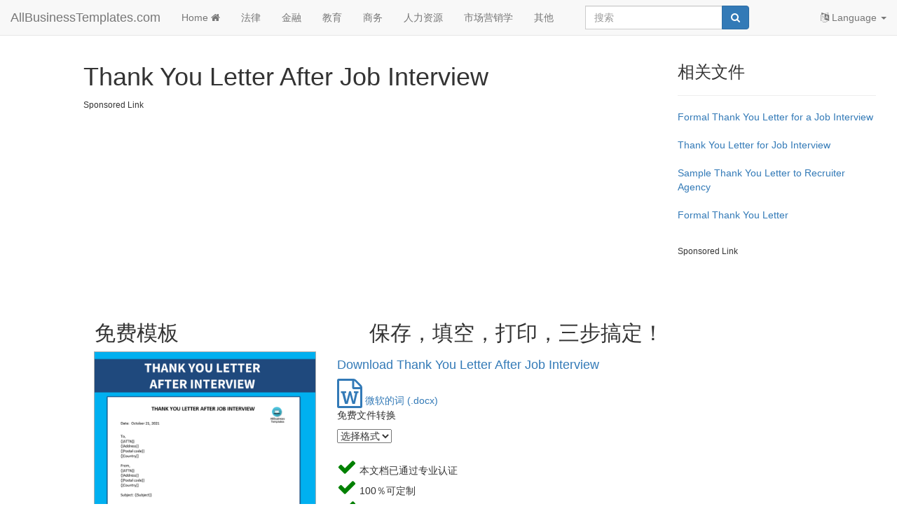

--- FILE ---
content_type: text/html; charset=utf-8
request_url: https://www.allbusinesstemplates.com/cn/template/F4O26/thank-you-letter-after-job-interview/
body_size: 9433
content:

<!DOCTYPE html>
<html lang="zh">
    <head prefix="og: http://ogp.me/ns# fb: http://ogp.me/ns/fb#">
       <!-- Google tag (gtag.js) -->
<script async src="https://www.googletagmanager.com/gtag/js?id=G-0RW2JY6GGY"></script>
<script>
window.dataLayer = window.dataLayer || [];
function gtag(){dataLayer.push(arguments);}
gtag('js', new Date());

gtag('config', 'G-0RW2JY6GGY');
</script>
        <meta charset="utf-8" />
        <meta http-equiv="X-UA-Compatible" content="IE=edge">
        <meta name="viewport" content="width=device-width, initial-scale=1">
        <title>免费 Thank You Letter After Job Interview | 样本文件在 allbusinesstemplates.com</title>
        <meta name="description" content="下载 What should you say in an email after an interview? How to write a Thank You Letter after Job Interview? Download this Thank You Letter after Job Interview template now!">
        <meta name="keywords" content="商务,Business,人力资源,HR,生活,Life,工作事业,career,职位,position,招聘,Recruitment,谢谢你的信,thank you letter,thank you letter after job interview,关心,Care,道谢,Thank,书信,letters,程序,Program,usa,招聘人员,Recruiter,简单的感谢信,Simple Thank You Letter,Simple Thank You Letters,Thank You Letter After Job Interview Sample,Thank You Letter After Job Interview Example,感谢电话面试后的邮件,thank you email after phone interview,zoom面试后感谢邮件,thank you email after zoom interview,感谢您在采访主题行后发送电子邮件,thank you email after interview subject line,面试后简短而甜蜜的感谢信,short and sweet thank you letter after interview,short thank you letter,interview follow up,best thank you letter after interview 2022,executive thank you letter after interview,sample thank you letter after multiple interviews,thank you letter to recruiter interview,job interview thank you">
        <meta name="author" content="AllBusinessTemplates.com">
        <meta name="robots" content="index, follow" />
        <link rel="canonical" href="https://www.allbusinesstemplates.com/cn/template/F4O26/thank-you-letter-after-job-interview/"/>
		<link rel="preconnect" href="https://fonts.googleapis.com">
		<link rel="preconnect" href="https://www.gstatic.com">
		<link rel="preload" as="font" href="/fonts/fontawesome-webfont.woff2" type="font/woff2" crossorigin="anonymous">
        <meta property="og:title" content="免费 Thank You Letter After Job Interview | 样本文件在 allbusinesstemplates.com">
        <meta property="og:type" content="product">
        <meta property="og:url" content="https://www.allbusinesstemplates.com/cn/template/F4O26/thank-you-letter-after-job-interview/">
        <meta property="og:image" content="https://www.allbusinesstemplates.com/thumbs/49f901b2-ae7e-4351-a8ff-21580fb12851.png">
        <meta name="twitter:card" content="summary">
        <meta name="twitter:site" content="@AB_Templates">
        <meta name="twitter:title" content="免费 Thank You Letter After Job Interview | 样本文件在 allbusinesstemplates.com">
        <meta name="twitter:description" content="下载 What should you say in an email after an interview? How to write a Thank You Letter after Job Interview? Download this Thank You Letter after Job Interview template now!">
                        <link rel="alternate" hreflang="x-default" href="https://www.allbusinesstemplates.com/template/F4O26/thank-you-letter-after-job-interview/" />
                <link rel="alternate" hreflang="en" href="https://www.allbusinesstemplates.com/template/F4O26/thank-you-letter-after-job-interview/" />
                <link rel="alternate" hreflang="zh" href="https://www.allbusinesstemplates.com/cn/template/F4O26/thank-you-letter-after-job-interview/" />
                <link rel="alternate" hreflang="nl" href="https://www.allbusinesstemplates.com/nl/template/F4O26/thank-you-letter-after-job-interview/" />
                <link rel="alternate" hreflang="de" href="https://www.allbusinesstemplates.com/de/template/F4O26/thank-you-letter-after-job-interview/" />
                <link rel="alternate" hreflang="tl" href="https://www.allbusinesstemplates.com/ph/template/F4O26/thank-you-letter-after-job-interview/" />
                <link rel="alternate" hreflang="es" href="https://www.allbusinesstemplates.com/es/template/F4O26/thank-you-letter-after-job-interview/" />
                <link rel="alternate" hreflang="fr" href="https://www.allbusinesstemplates.com/fr/template/F4O26/thank-you-letter-after-job-interview/" />

        <link href="/bundels/css?v=pEdqZxN3CwcNmInS6Mt6i9MX-Iiu2InJT71fdrPmrf81" rel="stylesheet"/>
 
        
       <script>
var _hmt = _hmt || [];
(function() {
  var hm = document.createElement("script");
  hm.src = "https://hm.baidu.com/hm.js?edc835e893ce52913f1175944703fef8";
  var s = document.getElementsByTagName("script")[0]; 
  s.parentNode.insertBefore(hm, s);
})();
</script>
    </head>
    <body>
        <nav class="navbar navbar-default navbar-fixed-top">
            <div class="container-fluid">
                <div class="navbar-header">
                    <button class="hidden-md hidden-lg navbar-toggle" id="xs-sign-in-xs" data-toggle="collapse" data-target="#navbar"><i class="fa fa-bars fa-lg"></i> menu
                        <span class="sr-only">Toggle navigation</span>
                    </button>
                    <a class="navbar-brand" href="/cn/">AllBusinessTemplates.com</a>
                </div>
                <div id="navbar" class="navbar-collapse collapse">
                    <ul class="nav navbar-nav">
                         <li><a class="text-capitalize" href="/cn/">Home <i class="fa fa-home" aria-hidden="true"></i></a></li>
                                             <li><a href="/cn/page/%e6%b3%95%e5%be%8b/">法律</a></li>
                         <li><a href="/cn/page/%e9%87%91%e8%9e%8d/">金融</a></li>
                         <li><a href="/cn/page/%e6%95%99%e8%82%b2/">教育</a></li>
                         <li><a href="/cn/page/%e5%95%86%e5%8a%a1/">商务</a></li>
                         <li><a href="/cn/page/%e4%ba%ba%e5%8a%9b%e8%b5%84%e6%ba%90/">人力资源</a></li>
                         <li><a href="/cn/page/%e5%b8%82%e5%9c%ba%e8%90%a5%e9%94%80%e5%ad%a6/">市场营销学</a></li>
                        <li><a href="/cn/page/all/">其他</a></li>
                  </ul>
                     <ul class="nav navbar-nav navbar-right">
                    <li class="dropdown">
                        <a href="#" class="dropdown-toggle" data-toggle="dropdown" role="button" aria-expanded="false"><i class="fa fa-language"></i> Language <span class="caret"></span></a>
                                    <ul class="dropdown-menu">
                <li class=""><a href="/de/template/F4O26/thank-you-letter-after-job-interview/" title="AllBusinesstemplates.com in Deutsch"><b>Deutsch</b></a></li>
                <li class=""><a href="/template/F4O26/thank-you-letter-after-job-interview/" title="AllBusinesstemplates.com in English"><b>English</b></a></li>
                <li class=""><a href="/es/template/F4O26/thank-you-letter-after-job-interview/" title="AllBusinesstemplates.com in Spanish"><b>Español</b></a></li>
                <li class=""><a href="/ph/template/F4O26/thank-you-letter-after-job-interview/" title="AllBusinesstemplates.com in Tagalog"><b>Filipino</b></a></li>
                <li class=""><a href="/fr/template/F4O26/thank-you-letter-after-job-interview/" title="AllBusinesstemplates.com in French"><b>Français</b></a></li>
                <li class=""><a href="/nl/template/F4O26/thank-you-letter-after-job-interview/" title="AllBusinesstemplates.com in Nederlands"><b>Nederlands</b></a></li>
                <li class=""><a href="/cn/template/F4O26/thank-you-letter-after-job-interview/" title="AllBusinesstemplates.com in 中文"><b>中文</b></a></li>
            </ul>

                    </li>
                </ul>
                  <div class="col-sm-3 col-md-3">
                        
                        <form class="navbar-form" action="/cn/search/" method="get">
                            <div class="input-group">
                                <label for="q" class="hidden">Search string</label>
                                <input type="text" class="form-control" placeholder="搜索" name="q" id="q">
                                <div class="input-group-btn">
                                    <button class="btn btn-primary" type="submit"><i class="fa fa-search" aria-hidden="true"></i></button>
                                </div>
                            </div>
                            <input type="hidden" name="filter" value="all">
                        </form>
                    </div>
                </div>
            </div>
        </nav>
        
<div class="container-fluid">
    <div class="col-md-1">
    </div>
    <div class="col-md-8">
        <div class="row">
            <h1>Thank You Letter After Job Interview</h1>
            <small>Sponsored Link</small>
            <script async src="https://pagead2.googlesyndication.com/pagead/js/adsbygoogle.js?client=ca-pub-3512652852527179" crossorigin="anonymous"></script>
            <!-- ABT-TEMPLATE-TOP -->
            <ins class="adsbygoogle"
                 style="display:block"
                 data-ad-client="ca-pub-3512652852527179"
                 data-ad-slot="2352825155"
                 data-ad-format="auto"
                 data-full-width-responsive="true"></ins>
            <script>
                 (adsbygoogle = window.adsbygoogle || []).push({});
            </script>
                <h2>&nbsp;  免费模板&nbsp; &nbsp; &nbsp; &nbsp; &nbsp; &nbsp; &nbsp; &nbsp; &nbsp; &nbsp; &nbsp; &nbsp; &nbsp; &nbsp; &nbsp; &nbsp; &nbsp; 保存，填空，打印，三步搞定！</h2>
        </div>
        <div class="row">
              <div class="col-md-5">
                <figure>
                   <div id="img_container">
                        <img src="/thumbs/49f901b2-ae7e-4351-a8ff-21580fb12851.png" alt="Thank You Letter After Job Interview 模板" class="img-responsive mainimg eimg" title="Thank You Letter After Job Interview 样本图像" height="1058" width="794">
                        <a class="btn btn-warning btn-lg buttonb hidden btn-block" href="/download/?filecode=BBC68&lang=zh" target="_blank"><i class="fa fa-cloud-download" aria-hidden="true"></i> 下载文件</a>
                    </div>
                    <figcaption>点击图片放大 / 点击下面的按钮查看更多图片</figcaption>
                </figure>
                <ul class="hide-bullets center-block mobilecenter">
                    <li class="col-xs1 col-sm-2 col-sm-offset-3 col-xs-1"><a class="btn btn-primary btn-sm img-selector" data-src="/thumbs/49f901b2-ae7e-4351-a8ff-21580fb12851.png">1</a></li>
                    <li class="col-xs-1 col-sm-2"><a class="btn btn-primary btn-xs img-selector" data-src="/thumbs/8485089c-5347-4da3-bba1-d34ecea773a7_3.png">2</a></li>
                    <li class="col-xs-1 col-sm-2"><a class="btn btn-primary btn-xs img-selector" data-src="/thumbs/705e89bd-21f0-435e-af59-333c15895896_2.png">3</a>
                    </li>
                </ul>
                <div class="clearfix"><br><br></div>
            </div>
              <div class="col-md-7">
                      <h2 class="h4 hidden-xs"><a href="/download/?filecode=BBC68&lang=zh">Download Thank You Letter After Job Interview</a></h2>
                      <a href="/download/?filecode=BBC68&lang=zh"><i class="fa fa-file-word-o fa-3x" aria-hidden="true"></i> 微软的词 (.docx)</a>
                              <p>免费文件转换</p>
                              <select id="formatsel">
                                  <option value="0">选择格式</option>
                                      <option value=".doc">.doc</option>
                                      <option value=".pdf">.pdf</option>
                                      <option value=".odt">.odt</option>
                                      <option value=".ott">.ott</option>
                                      <option value=".fodt">.fodt</option>
                                      <option value=".dot">.dot</option>
                                      <option value=".rtf">.rtf</option>
                              </select>
                      <br>
                      <br>
                                    <ul class="list-unstyled">
                      <li><i class="fa fa-check fa-2x" aria-hidden="true" style="color:green"></i> 本文档已通过专业认证</li>
                      <li><i class="fa fa-check fa-2x" aria-hidden="true" style="color:green"></i> 100％可定制</li>
                      <li><i class="fa fa-check fa-2x" aria-hidden="true" style="color:green"></i>这是一个数字下载 (39.25 kB)</li>
                      <li><i class="fa fa-check fa-2x" aria-hidden="true" style="color:green"></i>语： English</li>
                  </ul>
                  <br>
                  <small>Sponsored Link</small>
                    <script async src="https://pagead2.googlesyndication.com/pagead/js/adsbygoogle.js?client=ca-pub-3512652852527179" crossorigin="anonymous"></script>
                    <!-- ABT-TEMPLATE-DL -->
                    <ins class="adsbygoogle"
                            style="display:block"
                            data-ad-client="ca-pub-3512652852527179"
                            data-ad-slot="6994029313"
                            data-ad-format="auto"
                            data-full-width-responsive="true"></ins>
                    <script>
                            (adsbygoogle = window.adsbygoogle || []).push({});
                    </script>
                  <br>
                      <div class="row">
                          <div class="col-md-2">
                              <a href="/download/?filecode=BBC68&lang=zh" rel="noindex" target="_blank" class="btn btn-warning" id="dlbtn"><i class="fa fa-cloud-download" aria-hidden="true"></i>  点击下载</a>
                          </div>
                          <div class="col-md-4">&nbsp;&nbsp;</div>
                          <div class="col-md-6">
                              ABT 模板评分： 7
                              <span class="fa fa-star"></span><span class="fa fa-star">
                              </span><span class="fa fa-star"></span><span class="fa fa-star">
                              </span><span class="fa fa-star-o"></span>
                              <br><br>
                              无病毒。 扫描软件：
                              <a href="https://safeweb.norton.com/report/show?url=www.allbusinesstemplates.com" target="_blank"><img class="img-responsive" src="/img/nortonsafe.png" alt="Norton safe website" height="106" widht="391"/></a>
                          </div>
                      </div>
              </div>
        </div>
        <div class="row tags col-md-12">
                                            <span class="label label-primary white"><a target="_blank" href="/cn/page/business/">Business</a></span>
                                        <span class="label label-primary white"><a target="_blank" href="/cn/page/%e5%95%86%e5%8a%a1/">商务</a></span>
                                <span class="label label-primary white"><a target="_blank" href="/cn/page/hr/">HR</a></span>
                                        <span class="label label-primary white"><a target="_blank" href="/cn/page/%e4%ba%ba%e5%8a%9b%e8%b5%84%e6%ba%90/">人力资源</a></span>
                                <span class="label label-primary white"><a target="_blank" href="/cn/page/life/">Life</a></span>
                                        <span class="label label-primary white"><a target="_blank" href="/cn/page/%e7%94%9f%e6%b4%bb/">生活</a></span>
                                <span class="label label-primary white"><a target="_blank" href="/cn/page/career/">career</a></span>
                                        <span class="label label-primary white"><a target="_blank" href="/cn/page/%e5%b7%a5%e4%bd%9c%e4%ba%8b%e4%b8%9a/">工作事业</a></span>
                                <span class="label label-primary white"><a target="_blank" href="/cn/page/position/">position</a></span>
                                        <span class="label label-primary white"><a target="_blank" href="/cn/page/%e8%81%8c%e4%bd%8d/">职位</a></span>
                                <span class="label label-primary white"><a target="_blank" href="/cn/page/recruitment/">Recruitment</a></span>
                                        <span class="label label-primary white"><a target="_blank" href="/cn/page/%e6%8b%9b%e8%81%98/">招聘</a></span>
                                <span class="label label-primary white"><a target="_blank" href="/cn/page/thank-you-letter/">thank you letter</a></span>
                                        <span class="label label-primary white"><a target="_blank" href="/cn/page/%e8%b0%a2%e8%b0%a2%e4%bd%a0%e7%9a%84%e4%bf%a1/">谢谢你的信</a></span>
                                <span class="label label-primary white"><a target="_blank" href="/cn/page/thank-you-letter-after-job-interview/">thank you letter after job interview</a></span>
                                <span class="label label-primary white"><a target="_blank" href="/cn/page/care/">Care</a></span>
                                        <span class="label label-primary white"><a target="_blank" href="/cn/page/%e5%85%b3%e5%bf%83/">关心</a></span>
                                <span class="label label-primary white"><a target="_blank" href="/cn/page/thank/">Thank</a></span>
                                        <span class="label label-primary white"><a target="_blank" href="/cn/page/%e9%81%93%e8%b0%a2/">道谢</a></span>
                                <span class="label label-primary white"><a target="_blank" href="/cn/page/letters/">letters</a></span>
                                        <span class="label label-primary white"><a target="_blank" href="/cn/page/%e4%b9%a6%e4%bf%a1/">书信</a></span>
                                <span class="label label-primary white"><a target="_blank" href="/cn/page/program/">Program</a></span>
                                        <span class="label label-primary white"><a target="_blank" href="/cn/page/%e7%a8%8b%e5%ba%8f/">程序</a></span>
                                <span class="label label-primary white"><a target="_blank" href="/cn/page/usa/">usa</a></span>
                                <span class="label label-primary white"><a target="_blank" href="/cn/page/recruiter/">Recruiter</a></span>
                                        <span class="label label-primary white"><a target="_blank" href="/cn/page/%e6%8b%9b%e8%81%98%e4%ba%ba%e5%91%98/">招聘人员</a></span>
                                <span class="label label-primary white"><a target="_blank" href="/cn/page/simple-thank-you-letter/">Simple Thank You Letter</a></span>
                                        <span class="label label-primary white"><a target="_blank" href="/cn/page/%e7%ae%80%e5%8d%95%e7%9a%84%e6%84%9f%e8%b0%a2%e4%bf%a1/">简单的感谢信</a></span>
                                <span class="label label-primary white"><a target="_blank" href="/cn/page/simple-thank-you-letters/">Simple Thank You Letters</a></span>
                                <span class="label label-primary white"><a target="_blank" href="/cn/page/thank-you-email-after-phone-interview/">thank you email after phone interview</a></span>
                                        <span class="label label-primary white"><a target="_blank" href="/cn/page/%e6%84%9f%e8%b0%a2%e7%94%b5%e8%af%9d%e9%9d%a2%e8%af%95%e5%90%8e%e7%9a%84%e9%82%ae%e4%bb%b6/">感谢电话面试后的邮件</a></span>
                                <span class="label label-primary white"><a target="_blank" href="/cn/page/thank-you-email-after-zoom-interview/">thank you email after zoom interview</a></span>
                                        <span class="label label-primary white"><a target="_blank" href="/cn/page/zoom%e9%9d%a2%e8%af%95%e5%90%8e%e6%84%9f%e8%b0%a2%e9%82%ae%e4%bb%b6/">zoom面试后感谢邮件</a></span>
                                <span class="label label-primary white"><a target="_blank" href="/cn/page/thank-you-email-after-interview-subject-line/">thank you email after interview subject line</a></span>
                                        <span class="label label-primary white"><a target="_blank" href="/cn/page/%e6%84%9f%e8%b0%a2%e6%82%a8%e5%9c%a8%e9%87%87%e8%ae%bf%e4%b8%bb%e9%a2%98%e8%a1%8c%e5%90%8e%e5%8f%91%e9%80%81%e7%94%b5%e5%ad%90%e9%82%ae%e4%bb%b6/">感谢您在采访主题行后发送电子邮件</a></span>
                                <span class="label label-primary white"><a target="_blank" href="/cn/page/short-and-sweet-thank-you-letter-after-interview/">short and sweet thank you letter after interview</a></span>
                                        <span class="label label-primary white"><a target="_blank" href="/cn/page/%e9%9d%a2%e8%af%95%e5%90%8e%e7%ae%80%e7%9f%ad%e8%80%8c%e7%94%9c%e8%9c%9c%e7%9a%84%e6%84%9f%e8%b0%a2%e4%bf%a1/">面试后简短而甜蜜的感谢信</a></span>
                                <span class="label label-primary white"><a target="_blank" href="/cn/page/short-thank-you-letter/">short thank you letter</a></span>
                                <span class="label label-primary white"><a target="_blank" href="/cn/page/interview-follow-up/">interview follow up</a></span>
                                <span class="label label-primary white"><a target="_blank" href="/cn/page/best-thank-you-letter-after-interview-2022/">best thank you letter after interview 2022</a></span>
                                <span class="label label-primary white"><a target="_blank" href="/cn/page/executive-thank-you-letter-after-interview/">executive thank you letter after interview</a></span>
                                <span class="label label-primary white"><a target="_blank" href="/cn/page/sample-thank-you-letter-after-multiple-interviews/">sample thank you letter after multiple interviews</a></span>
                                <span class="label label-primary white"><a target="_blank" href="/cn/page/thank-you-letter-to-recruiter-interview/">thank you letter to recruiter interview</a></span>
                                <span class="label label-primary white"><a target="_blank" href="/cn/page/job-interview-thank-you/">job interview thank you</a></span>

        </div>
    <div class="row tabs col-md-12">
            <ul class="nav nav-tabs" role="tablist" id="tablist">
                <li role="presentation" class="active"><a href="#info" aria-controls="info" role="tab" data-toggle="tab">更多信息</a></li>
                <li role="presentation"><a href="#comments" aria-controls="comments" role="tab" data-toggle="tab">评论</a></li>
            </ul>
            <div class="tab-content">
            <div role="tabpanel" class="tab-pane active" id="info">
                <br><div class="content truncate"><div><b>What should you say in an email after an interview?&nbsp;&nbsp;How to write a Thank You Letter after Job Interview?</b><br></div><div><br></div><div>When you want to write a letter after your interview you should send a thank-you letter to the recruiter who you interviewed for a job position. The way you present yourself is important and should always get your utmost attention. There are many things to consider when you are writing a formal thank you letter. For example, in the first paragraph of the letter's body, you state the purpose of the letter: refresh the recruiters' memory, mention the date the interview took place if it's more than one day ago. Also, emphasize your gratitude. In the paragraphs following, you can use examples to support your main argument: why are you thankful? what do you like to obtain? In the final paragraph, you need to summarize the purpose of your letter again and suggest a suitable course of action to follow. Do not indent the paragraphs. But instead, leave an empty line between each paragraph. Close the letter without indentation, leaving three or four lines for your signature between the closing and your typed name and title.&nbsp;<br></div><div><br></div><div><div>Keeping a good relationship with everyone you meet in your career can help you succeed in many situations. In these days of competition, the more impressions you can make on people, the better your ranking will be. An easy and professional way to maintain your impression and good relationship is to writing a thank you letter to the recruiter you meet during the interview.&nbsp;</div><div><br data-filtered="filtered"></div><div>If you want to send a proper Thank You Letter to someone, we recommend you to check out this Sample Thank You Letter to Recruiter Agency.</div></div><div><br></div><div><div><u>Sample of a&nbsp;Thank You Letter After Job Interview:</u></div><div><div><br></div><div><i>Dear {{Name}},&nbsp;</i></div><div><i>I would like to thank you for speaking with me today about the available position in the {{Program}}. It was a pleasure to meet you and your staff, and you were very informative in your presentation of the position.</i></div><div><i>My enthusiasm for the position and interest in working for {{Organization}} were strengthened because of the interview. As we discussed, my experience in the {{Organization}} and my various language abilities would be an asset to your program, and I am confident that I would make a significant contribution to the {{Program}} and {{Organization}}.</i></div><div><i>I want to reiterate my strong interest in the position and in working with you and your staff. Please feel free to contact me with any additional questions or concerns about my qualifications.&nbsp;</i><i>Again, it was a pleasure to meet you and learn more about {{Organization}}.&nbsp;</i></div><div><i>Thank you once again for your time and consideration and I look forward to hearing from you. With great interest,</i></div><div><i>Respectfully,</i></div></div><div><br></div><div><div>Certainly, if you want to stand out from the crowd, a very unique idea is to follow up with a short and sweet thank you letter to the interviewer or recruiter. Especially consider writing a handwritten letter, depending on the industry that you are in. Often a typed letter will suffice. The right stimulation will help you to achieve your goals faster!</div><div><br></div></div><div>This Thank You note will capture your receiver's attention for sure! If you don't know how to write a thank-you note, you can download our free thank-you letters examples. After downloading and filling in the blanks, you can easily customize e.g. style, typography, details, and appearance of your Thank you message.&nbsp;</div><div><br></div><div>Download this professional <span class="tName">Thank You Letter After Job Interview</span> template now and send it out today!</div>
</div></div><br><br>
                <p>DISCLAIMER<br>Nothing on this site shall be considered legal advice and no attorney-client relationship is established.</p>
            </div>
            <div role="tabpanel" class="tab-pane" id="comments">
                <br>
                <p>发表评论。 如果您有任何问题或意见，请随时在下面发布</p>
                <br>
                <div class="qa-message-list" id="wallmessages">
                    <div class="message-item" id="newpost">
                        <div class="message-inner">
					        <div class="message-head clearfix">
						        <div class="avatar pull-left"><img class="commentimg" src="/img/avatar_1x.png" alt="default user img" height="96" width="96"/></div>
                                <div class="user-detail">
                                    <div class="col-md-8">
                                        <form action="/api/comments?method=addcomment&amp;code=F4O26&relatetype=T" method="post">
                                            <div class="input-group">
                                                <input type="text" id="post_textarea" class="form-control" placeholder="Enter your comment here" name="posttext"/>
                                                <span class="input-group-btn">
                                                    <input class="button btn btn-primary" type="submit" name="sumbitpost" value="Post">
                                                </span>
                                            </div>     
                                        </form>        
                                    </div>
                                </div>
                            </div> 
                         </div>
                    </div>
                </div>
            </div>
        </div>
    </div>
    </div>
    <div class="col-md-3">
        <h3>相关文件</h3>
        <hr>
                <ul class="list-unstyled">
                <li class="xtrspace"><a href="/cn/template/D8SVQ/formal-thank-you-letter-for-a-job-interview/">Formal Thank You Letter for a Job Interview</a></li>
                <li class="xtrspace"><a href="/cn/template/V8YZK/thank-you-letter-for-job-interview/">Thank You Letter for Job Interview</a></li>
                <li class="xtrspace"><a href="/cn/template/XLFBT/sample-thank-you-letter-to-recruiter-agency/">Sample Thank You Letter to Recruiter Agency</a></li>
                <li class="xtrspace"><a href="/cn/template/R7WON/formal-thank-you-letter/">Formal Thank You Letter</a></li>
        </ul>

    </div>
    <div class="col-md-3">
    </div>
    <div class="col-md-3">
        <small>Sponsored Link</small>
        <script async src="https://pagead2.googlesyndication.com/pagead/js/adsbygoogle.js?client=ca-pub-3512652852527179" crossorigin="anonymous"></script>
        <!-- ABT-TEMPLATE-RSIDE -->
        <ins class="adsbygoogle"
             style="display:block"
             data-ad-client="ca-pub-3512652852527179"
             data-ad-slot="5569267008"
             data-ad-format="auto"
             data-full-width-responsive="true"></ins>
        <script>
             (adsbygoogle = window.adsbygoogle || []).push({});
        </script>
    </div>
    <div class="col-md-3">
        <h3>最新文件</h3>
        <hr>
                <ul class="list-unstyled">
                <li class="xtrspace"><a href="/cn/template/VGLRT/%e8%8b%b1%e6%96%87%e7%ae%80%e5%8e%86/">英文简历</a></li>
                <li class="xtrspace"><a href="/cn/template/FZSHK/2019%e4%b8%ad%e5%9b%bd%e5%86%9c%e5%8e%86%e6%96%b0%e5%b9%b4%e7%ba%a2%e5%8c%85/">2019中国农历新年红包</a></li>
                <li class="xtrspace"><a href="/cn/template/PLBZT/%e4%b9%a6%e5%86%99%e7%ba%b8%e5%b0%8f%e6%a8%aa%e7%ba%bf%e7%ba%b5%e5%90%91%e7%89%88/">书写纸小横线纵向版</a></li>
                <li class="xtrspace"><a href="/cn/template/EC8HT/%e5%8f%91%e7%a5%a8%e6%a8%a1%e6%9d%bf/">发票模板</a></li>
        </ul>

    </div>
    <div class="col-md-3">
        <h3>新主题 (英语)</h3>
        <hr>
                                <ul class="list-unstyled">
                                <li class="xtrspace"><a href="/topic/K5BK8/it-security-standards-kit/" target="_blank">IT Security Standards Kit</a></li>
                                <li class="xtrspace"><a href="/topic/KO34O/drop-shipping-agreement/" target="_blank">Drop Shipping Agreement</a></li>
                                <li class="xtrspace"><a href="/topic/9D44P/google-sheets-templates/" target="_blank">Google Sheets Templates</a></li>
                        </ul>

        <a href="/topics/"><strong>新主题</strong></a>
        <br>
        <br>
        <a href="/mousetrap/" rel="nofollow" class="hidden">cheese</a>
    </div>
</div>


        <br>
        <div class="quote">
            <div class="container-fluid text-center">
                
                        <p class="h4">善有善报</p>

            
            </div>
        </div>
        <footer class="container-fluid text-center">
          
            <br>
            <div class="row">
                <a href="#" class="termly-display-preferences">同意偏好</a> | <a href="/cn/contact/">联系我们</a> | <a href="/cn/tou/">服务条款和免责声明</a> | <a href="/cn/privacy/"> 隐私政策</a> | <a class="btn btn-default btn-xs" href="/cn/upload/">上传您自己的模板</a> | <a target="_blank" href="https://blog.allbusinesstemplates.com">博客</a> | <a href="/cn/directory/alphabet/">a到Z</a> | <a href="/cn/about/">关于我们</a>
            </div>
            <br>
            <div class="row">
                <p><a href="/cn/">Allbusinesstemplates.com</a> 是由 <a href="http://www.ren-it.net">Ren-IT</a>于 2026 开发的网站 &copy; ABT ltd.</p>
            </div>
        </footer> 
         <script src="/bundels/js?v=shj3nu4Sq3RXPcXzMUp2cEoMFVBjHi6BH_Ok1uYBzTw1"></script>
 
        
        
    <script type="text/javascript" src="/js/clipboard.min.js"></script>
    <script src="/js/cntemplate.js" type="text/javascript"></script>
    <script type="application/ld+json">
        {
          "@context": "http://schema.org",
          "@type": "CreativeWork",
          "@id": "F4O26",
          "alternativeHeadline":"Thank You Letter After Job Interview",
          "name": "Thank You Letter After Job Interview",
          "author":"AllBusinessTemplates.com",
          "fileFormat": "",
          "inLanguage": {
              "@type": "Language", "name": "Chinese", "alternateName": "zh-CN"
            
              },
          "keywords":"Business,商务,HR,人力资源,Life,生活,career,工作事业,position,职位,Recruitment,招聘,thank you letter,谢谢你的信,thank you letter after job interview,thank you letter after job interview,Care,关心,Thank,道谢,letters,书信,Program,程序,usa,usa,Recruiter,招聘人员,Simple Thank You Letter,简单的感谢信,Simple Thank You Letters,Simple Thank You Letters,thank you email after phone interview,感谢电话面试后的邮件,thank you email after zoom interview,zoom面试后感谢邮件,thank you email after interview subject line,感谢您在采访主题行后发送电子邮件,short and sweet thank you letter after interview,面试后简短而甜蜜的感谢信,short thank you letter,short thank you letter,interview follow up,interview follow up,best thank you letter after interview 2022,best thank you letter after interview 2022,executive thank you letter after interview,executive thank you letter after interview,sample thank you letter after multiple interviews,sample thank you letter after multiple interviews,thank you letter to recruiter interview,thank you letter to recruiter interview,job interview thank you,job interview thank you",
          "license":"",
          "provider":"AllBusinessTemplates.com",
          "thumbnailUrl":"https://www.allbusinesstemplates.com/thumbs/49f901b2-ae7e-4351-a8ff-21580fb12851.png",
          "additionalType":"",
          "description":"下载 What should you say in an email after an interview? How to write a Thank You Letter after Job Interview? Download this Thank You Letter after Job Interview template now!",
          "url": "https://www.allbusinesstemplates.com/cn/template/F4O26/thank-you-letter-after-job-interview/"
        }
    </script>

        
<div class="modal fade" id="enlargeImageModal" tabindex="-1" role="dialog" aria-labelledby="enlargeImageModal" aria-hidden="true">
    <div class="modal-dialog modal-lg" role="document">
        <div class="modal-content">
            <div class="modal-header">
                <button type="button" class="close" data-dismiss="modal" aria-label="Close"><span aria-hidden="true">×</span></button>
            </div>
            <div class="modal-body">
                <img src="https://www.allbusinesstemplates.com/thumbs/49f901b2-ae7e-4351-a8ff-21580fb12851.png" alt="zoom template image" class="enlargeImageModalSource" style="width: 100%;" height="1058" width="794">
            </div>
        </div>
    </div>
</div>
<div class="modal fade" id="couponmodal" tabindex="-1" role="dialog" aria-labelledby="couponmodal" aria-hidden="true">
    <div class="modal-dialog" role="document">
        <div class="modal-content">
            <div class="modal-header coupon">
                <button type="button" class="close" data-dismiss="modal" aria-label="Close"><span aria-hidden="true">×</span></button>
            </div>
            <div class="modal-body">
                    <div class="discount emerald">
                    $0.00 
                    <div class="type">
                        off
                    </div>
                </div>
                <div class="row text-center">
                    <p class="lead">只有今天！</p>
                </div>
                <div class="row row-centered">
                    <div class="col-md-4 col-md-offset-2 col-centered text-center">
                        <span class="h1" id="discountcodevalue">[code]</span>
                    </div>
                    <div class="col-md-4 col-centered text-center">
                        <a href="#" class="clipboard" data-clipboard-target="#discountcodevalue">复制代码</a>
                    </div>
                </div>
                <br>
                <div class="row text-center">
                    在结帐时输入此优惠券代码以保存在AllBusinessTemplates.com
                </div>
            </div>
        </div>
    </div>
</div>  
<div class="modal fade" id="oformatmodal" tabindex="-1" role="dialog" aria-labelledby="oformatmodal">
    <div class="modal-dialog" role="document">
        <div class="modal-content">
            <div class="modal-header">
                <button type="button" class="close" data-dismiss="modal" aria-label="Close"><span aria-hidden="true">&times;</span></button>
                <h4 class="modal-title" id="myModalLabel">以另一种格式接收模板，免费！</h4>
            </div>
            <div class="modal-body">
                <div class="hidden">
                <div id="curf"></div><div id="newf"></div>
                </div>
               请在下面留下您的电子邮件地址，我们会尽快向您发送转换后的文件（+/- 5分钟）。 不用担心，我们不会将您的电子邮件用于垃圾邮件或与第三方共享。<br><br>
                <form id="sendcvrtrequest" method="post"  enctype="multipart/form-data">
                    <div class="form-group">
                        <input type="email" class="form-control" id="email" name="email" placeholder="您的电子邮件地址">
                    </div>
                    <input type="hidden" name="iuid" value="4e14bd51-93b3-42f2-a226-2f0c372c81b5">
                    <input type="hidden" id="newformat" name="newformat" value="">
                    <input type="submit" class="btn btn-primary" value="转换文件">
                </form>
            </div>
            
        </div>
    </div>
</div>       

    <script defer src="https://static.cloudflareinsights.com/beacon.min.js/vcd15cbe7772f49c399c6a5babf22c1241717689176015" integrity="sha512-ZpsOmlRQV6y907TI0dKBHq9Md29nnaEIPlkf84rnaERnq6zvWvPUqr2ft8M1aS28oN72PdrCzSjY4U6VaAw1EQ==" data-cf-beacon='{"version":"2024.11.0","token":"7b1b35bdab4446a7b32d88cf5df8613a","r":1,"server_timing":{"name":{"cfCacheStatus":true,"cfEdge":true,"cfExtPri":true,"cfL4":true,"cfOrigin":true,"cfSpeedBrain":true},"location_startswith":null}}' crossorigin="anonymous"></script>
</body>
</html>


--- FILE ---
content_type: text/html; charset=utf-8
request_url: https://www.google.com/recaptcha/api2/aframe
body_size: 264
content:
<!DOCTYPE HTML><html><head><meta http-equiv="content-type" content="text/html; charset=UTF-8"></head><body><script nonce="MAhac8ija_A-ibHGlagdEw">/** Anti-fraud and anti-abuse applications only. See google.com/recaptcha */ try{var clients={'sodar':'https://pagead2.googlesyndication.com/pagead/sodar?'};window.addEventListener("message",function(a){try{if(a.source===window.parent){var b=JSON.parse(a.data);var c=clients[b['id']];if(c){var d=document.createElement('img');d.src=c+b['params']+'&rc='+(localStorage.getItem("rc::a")?sessionStorage.getItem("rc::b"):"");window.document.body.appendChild(d);sessionStorage.setItem("rc::e",parseInt(sessionStorage.getItem("rc::e")||0)+1);localStorage.setItem("rc::h",'1769247596549');}}}catch(b){}});window.parent.postMessage("_grecaptcha_ready", "*");}catch(b){}</script></body></html>

--- FILE ---
content_type: text/javascript
request_url: https://www.allbusinesstemplates.com/js/cntemplate.js
body_size: 497
content:
//Payment Modal loader
$('.ordermodalbtn').on('click', function (e) {
    e.preventDefault();
    var url = e.currentTarget.href;
    $('.externaldata').load(url, function (result) {
        $('#BuyAndPayModal').modal({ show: true });
        if (discountcode != '') {
            $('#couponcode').val(discountcode);
            applyCoupon();
        }
    
    });
});

//Enlarge template preview image
$(function () {
    $('.eimg').on('click', function () {
        $('.enlargeImageModalSource').attr('src', $(this).attr('src'));
        $('#enlargeImageModal').modal('show');
    });
});
$('.img-selector').on('click', function (e) {
    $('.eimg').attr('src', $(this).attr('data-src'));
    $('.img-selector').removeClass("btn-sm")
    $('.img-selector').removeClass("btn-xs");
    $('.img-selector').addClass("btn-xs");
    $(this).removeClass("btn-xs");
    $(this).addClass("btn-sm");
});
//Show download buttons on image
$("#img_container").hover(
  function () {
    $(".buttonb").removeClass("hidden");
  },
  function () {
    $(".buttonb").addClass("hidden");
  }
);
//Enable clipboard for coupon code
new Clipboard('.clipboard');

//Add discount par
var mdiscount = 0;
var discountcode = '';
//Format converter selector
$('#formatsel').on('change', function () {
    $('#curf').html('a');
    $('#newf').html(this.value);
    $('#newformat').val(this.value);
    $('#oformatmodal').modal('show');
});
$('#sendcvrtrequest').on('submit', function (e) {
    e.preventDefault();
    $.ajax({
        type: 'POST',
        url: 'https://www.allbusinesstemplates.com/api/fileconverter?method=conversionrequest',
        data: $('#sendcvrtrequest').serialize(),
        success: function (msg) {
            alert('Thanks. You will receive the converted file within 5 minutes.');
            $('#oformatmodal').modal('hide');
        }
    });
});
$('#oformatmodal').on('hide.bs.modal', function () {
    $('#formatsel').val('0');
});
//Lang selector
$('#langsel').on('change', function () {
    window.location.href = 'https://www.allbusinesstemplates.com' + this.value;
});



